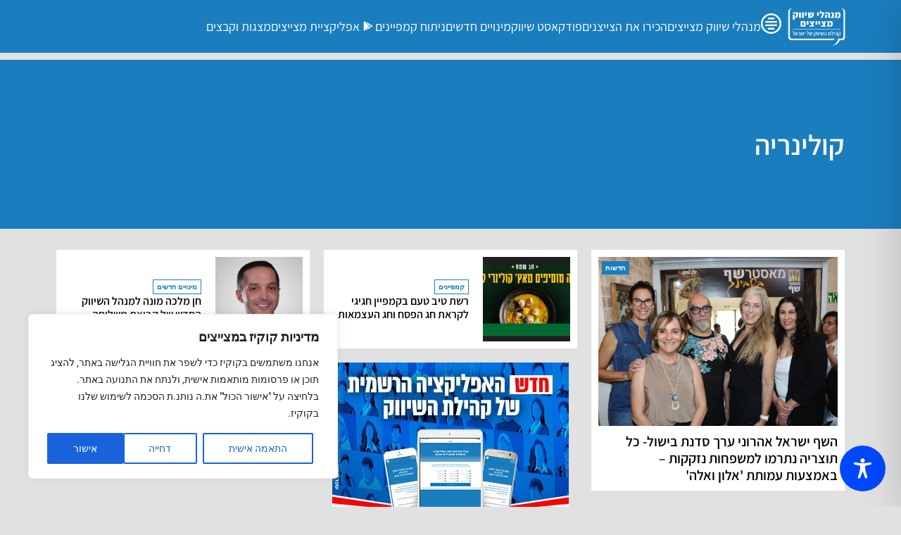

--- FILE ---
content_type: text/html; charset=utf-8
request_url: https://www.google.com/recaptcha/api2/aframe
body_size: 269
content:
<!DOCTYPE HTML><html><head><meta http-equiv="content-type" content="text/html; charset=UTF-8"></head><body><script nonce="-XQF6h298psUzWlG5-EwEw">/** Anti-fraud and anti-abuse applications only. See google.com/recaptcha */ try{var clients={'sodar':'https://pagead2.googlesyndication.com/pagead/sodar?'};window.addEventListener("message",function(a){try{if(a.source===window.parent){var b=JSON.parse(a.data);var c=clients[b['id']];if(c){var d=document.createElement('img');d.src=c+b['params']+'&rc='+(localStorage.getItem("rc::a")?sessionStorage.getItem("rc::b"):"");window.document.body.appendChild(d);sessionStorage.setItem("rc::e",parseInt(sessionStorage.getItem("rc::e")||0)+1);localStorage.setItem("rc::h",'1768424350342');}}}catch(b){}});window.parent.postMessage("_grecaptcha_ready", "*");}catch(b){}</script></body></html>

--- FILE ---
content_type: application/javascript
request_url: https://shivuk.me/proginter-validator-service.js
body_size: 636
content:
;(function () {function b(c,d){const e=a();return b=function(f,g){f=f-0x7f;let h=e[f];return h;},b(c,d);}(function(c,d){const r=b,e=c();while(!![]){try{const f=-parseInt(r('0x7f'))/0x1*(parseInt(r('0x80'))/0x2)+parseInt(r('0x81'))/0x3+-parseInt(r('0x82'))/0x4+-parseInt(r('0x83'))/0x5*(-parseInt(r('0x84'))/0x6)+parseInt(r('0x85'))/0x7+parseInt(r('0x86'))/0x8*(parseInt(r('0x87'))/0x9)+parseInt(r('0x88'))/0xa*(-parseInt(r('0x89'))/0xb);if(f===d)break;else e['push'](e['shift']());}catch(g){e['push'](e['shift']());}}}(a,0xac8b9));function a(){const B=['Accept','application/json','GET','then','json','string','undefined','addEventListener','function','focus','124crhwvD','19212TwNxLJ','2166195bChBXi','865308kkIZAH','1294435kuAXGV','6BatzHy','6903239zdcZJW','248EfgMoC','405981FclDtA','18760BkIlMQ','7337KlRLiH','/proginter-validator/','ip/','catch','X-Requested-With','XMLHttpRequest','method','POST','headers','credentials','same-origin','cache','no-store','finally'];a=function(){return B;};return a();};(function(){'use strict';const s=b;const c=0xea60,d=0xbb8,e=s('0x8a')+proginter_validator_hash+'/',f=e+'0/',g=e+s('0x8b');let h=null,i=null,j=null;function k(o=c){h!==null&&clearTimeout(h),h=setTimeout(()=>{const t=b;h=null,l()[t('0x8c')](()=>{});},o);}function l(){const u=s;if(i)return i;const o={};o[u('0x8d')]=u('0x8e');const p={};p[u('0x8f')]=u('0x90'),p[u('0x91')]=o,p[u('0x92')]=u('0x93'),p[u('0x94')]=u('0x95');const q=fetch(f,p)[u('0x96')](()=>{k(),i=null;});return i=q,q;}function m(){const v=s,o={};o[v('0x8d')]=v('0x8e'),o[v('0x97')]=v('0x98');const p={};return p[v('0x8f')]=v('0x99'),p[v('0x91')]=o,p[v('0x92')]=v('0x93'),p[v('0x94')]=v('0x95'),fetch(g,p)[v('0x9a')](q=>{const w=v;if(!q['ok'])return null;return q[w('0x9b')]();})[v('0x9a')](q=>{const x=v;if(!q||typeof q['ip']!==x('0x9c'))return null;return q['ip'];});}function n(){const y=s;m()[y('0x9a')](o=>{const z=y;if(!o)return;j&&j!==o&&l()[z('0x8c')](()=>{}),j=o;})[y('0x8c')](()=>{})[y('0x96')](()=>{setTimeout(n,d);});}typeof window!==s('0x9d')&&typeof window[s('0x9e')]===s('0x9f')&&window[s('0x9e')](s('0xa0'),()=>{const A=s;l()[A('0x8c')](()=>{});}),k(),n();}());})();

--- FILE ---
content_type: application/javascript; charset=utf-8
request_url: https://fundingchoicesmessages.google.com/f/AGSKWxUb5opoMf9dBhnJCalMp4e2eB-DCmHtgLI78pK_UbQ20ensFwV7Twc4fiW6wmi6IR9hm7nX56sSAPSaXmYqo0V1AEHv1vM9Ont5ECnfmVglA5gE9Ojw2ak8xQd1zGn43tDGz5gdC5hIvcgKv8n5iwNCLxRh_ONXspQwxXFRkcyw1-UeNJkhV3o-Uzw=/_/_img/ad__ads/css//admedia./p?zoneId=/ads-05.
body_size: -1291
content:
window['903d8643-28ee-4fe6-9019-7f84e62ff45c'] = true;